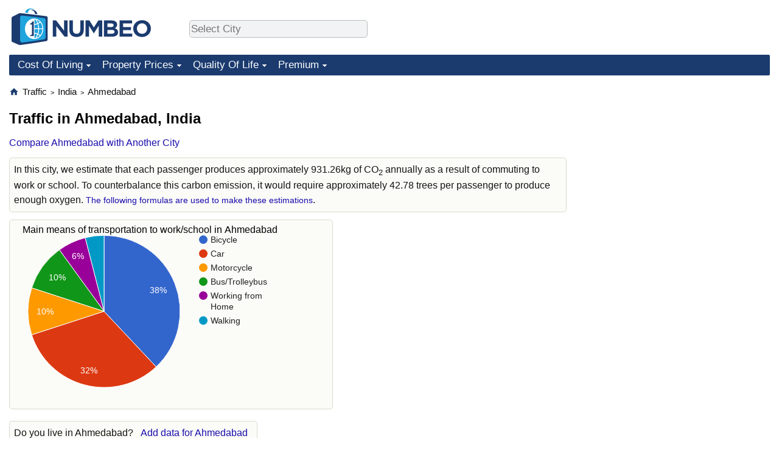

--- FILE ---
content_type: text/html;charset=UTF-8
request_url: https://www.numbeo.com/traffic/in/Ahmedabad
body_size: 7369
content:
<!DOCTYPE html>
<html lang="en-US">
<head>
<meta http-equiv="Content-Type" content="text/html; charset=UTF-8">

<link rel="alternate" hreflang="en" href="https://www.numbeo.com/traffic/in/Ahmedabad" />
<link rel="alternate" hreflang="de" href="https://de.numbeo.com/verkehr/stadt/Ahmedabad" />
<link rel="alternate" hreflang="pt" href="https://pt.numbeo.com/tr%C3%A2nsito/cidade/Ahmedabad" />
<link rel="alternate" hreflang="it" href="https://it.numbeo.com/traffico/citt%C3%A0/Ahmedabad" />
<link rel="alternate" hreflang="fr" href="https://fr.numbeo.com/trafic/ville/Ahmedabad" />
<link rel="alternate" hreflang="es" href="https://es.numbeo.com/tr%C3%A1fico/ciudad/Ahmedabad" />

            <script defer src="https://www.numbeo.com/common/numbeo_standard.js"></script>
<link rel="preconnect" href="https://fonts.googleapis.com">
<link rel="preconnect" href="https://fonts.gstatic.com" crossorigin>
<link href="https://fonts.googleapis.com/css2?family=Lato:ital,wght@0,100;0,300;0,400;0,700;0,900;1,100;1,300;1,400;1,700;1,900&display=swap" rel="stylesheet">
    <link href="https://cdnjs.cloudflare.com/ajax/libs/jqueryui/1.10.3/themes/redmond/jquery-ui.min.css" rel="Stylesheet" />
    <link rel="shortcut icon" type="image/x-icon" href="https://www.numbeo.com/favicon.ico" />
    <script  defer  src="https://cdnjs.cloudflare.com/ajax/libs/jquery/1.10.2/jquery.min.js"></script>
    <script  defer  src="https://cdnjs.cloudflare.com/ajax/libs/jqueryui/1.10.3/jquery-ui.min.js"></script>
   <script src='https://www.gstatic.com/charts/loader.js'></script>
<link rel="apple-touch-icon" href="https://www.numbeo.com/images/apple-touch-icon.png">
  <script>
  if (typeof whenDocReady === "function") {
    // already declared, do nothing
  } else {
    function whenDocReady(fn) {
      // see if DOM is already available
      if (document.readyState === "complete" || document.readyState === "interactive") {
        // call on next available tick
        setTimeout(fn, 1);
      } else {
        document.addEventListener("DOMContentLoaded", fn);
      }
    }
  }
</script>
<!-- Global site tag (gtag.js) - Google Analytics -->
<script async src="https://www.googletagmanager.com/gtag/js?id=G-HXEZG0C6Q2"></script>
<script>
  window.dataLayer = window.dataLayer || [];
  function gtag(){dataLayer.push(arguments);}
  gtag('js', new Date());
gtag('config', 'G-HXEZG0C6Q2');
gtag('set', 'user_properties', { ab: '1'});
</script>
<script async src="https://pagead2.googlesyndication.com/pagead/js/adsbygoogle.js?client=ca-pub-8993465169534557"
     crossorigin="anonymous"></script>



    <link rel="stylesheet" href="https://www.numbeo.com/common/style_desktop_b.css" />

<title>Traffic in Ahmedabad</title>

</head>
<body>
<nav>
<div class="logo-and-upper-ad">
<div class="innerWidth" id="content_and_logo">
<table style="width: 100%;" >
<tr>
<td style="padding-top: 14px; padding-bottom: 16px; vertical-align: bottom; max-width: fit-content" class="container_around_logo_desktop">
<a href="https://www.numbeo.com/cost-of-living/" style="border: 0; text-decoration:none;">
<img src="https://www.numbeo.com/images/numbeo_1B3B6F.svg" style="height: 60px; padding: 0px 0px; vertical-align: bottom; border: 0;" alt="" /></a>
</td>
<td style="padding-left:40px; padding-top: 5px; padding-bottom: 0px; vertical-align: middle; min-width: 440px; text-align: left;" >
<div style="display: inline-block; width: 100%; margin-top: 10px; margin-bottom: 10px; text-align: left; vertical-align: bottom">
<nav style="display: inline-block; vertical-align: middle;">
<div class="standard_margin_inlineblock" >      <form action="https://www.numbeo.com/common/dispatcher.jsp" method="get" id="menu_dispatch_form"  style="display: inline; padding: 0; margin:0;">
      <input type="hidden" name="where" value="https://www.numbeo.com/traffic/in/" style="display: inline; padding:0; margin:0;" />
<input id="city_selector_menu_city_id"  size="27"  type="text" placeholder="Select City" class="city-selector-menu" name="city_selector_menu_city_id" />
<input type="hidden" id="menu_city_id" name="city_id"/>
<input type="hidden" id="name_menu_city_id" name="name_city_id"/>
      </form>
</div>
 <script>
whenDocReady(function() {
  	jQuery('#city_selector_menu_city_id').autocomplete({
  	  source: 'https://www.numbeo.com/common/CitySearchJson',
     minLength: 1,
     delay: 3,
     autoFocus: true,
     select: function(event, ui) {
         event.preventDefault();
         $('#name_menu_city_id').val(ui.item.label);
         $('#city_selector_menu_city_id').val(ui.item.label);
         $('#menu_city_id').val(ui.item.value);
jQuery('#menu_dispatch_form').submit();     },
     focus: function(event, ui) {
         event.preventDefault();
     }
	  })   .keydown(function(e){
	    if (e.keyCode === 13){
      if ($('#menu_city_id').val() == '') { 
        e.preventDefault();
      }
      var val = $('#city_selector_menu_city_id').val();
		   $('#name_menu_city_id').val(val);
	   }
  }); // end autocompleter definition
$('#city_selector_menu_city_id').toggleClass('city-selector-menu');
$('#city_selector_menu_city_id').toggleClass('city-selector-menu');
 }); // end document ready 
</script>
</nav>
</div>
</td>
<td style="vertical-align: middle; width: 468px; text-align: right;" >
</td>
</tr>
</table>
</div> <!-- innerWidth in header -->
</div> <!-- logo-and-upper-ad -->
</nav>
<div class="innerWidth">
<div class="dropdown-outer">
<nav class="before-nav" >
    <ul id="nav-one" class="nav">

	<li class="dir">
<a href="https://www.numbeo.com/cost-of-living/">Cost Of Living</a>
  <ul>
    <li><a href="https://www.numbeo.com/cost-of-living/">Cost Of Living</a></li>
    <li><a href="https://www.numbeo.com/cost-of-living/comparison.jsp">Cost of Living Comparison</a></li>
    <li><a href="https://www.numbeo.com/cost-of-living/calculator.jsp">Cost of Living Calculator</a></li>
    <li><a href="https://www.numbeo.com/cost-of-living/rankings_current.jsp">Cost Of Living Index (Current)</a></li>
    <li><a href="https://www.numbeo.com/cost-of-living/rankings.jsp">Cost Of Living Index</a></li>
    <li><a href="https://www.numbeo.com/cost-of-living/rankings_by_country.jsp">Cost Of Living Index By Country</a></li>
    <li><a href="https://www.numbeo.com/food-prices/">Food Prices</a></li>
    <li><a href="https://www.numbeo.com/cost-of-living/prices_by_city.jsp">Prices By City</a></li>
    <li><a href="https://www.numbeo.com/cost-of-living/prices_by_country.jsp">Prices By Country</a></li>
    <li><a href="https://www.numbeo.com/cost-of-living/basket_of_goods.jsp">Basket of Goods and Services</a></li>
    <li><a href="https://www.numbeo.com/taxi-fare/">Taxi Fare Calculator</a></li>
    <li><a href="https://www.numbeo.com/gas-prices/">Gas Prices Calculator</a></li>
    <li><a href="https://www.numbeo.com/common/motivation_and_methodology.jsp">Methodology and Motivation</a></li>
    <li><a href="https://www.numbeo.com/salary-calculator/">Salary Calculator</a></li>
    <li><a href="https://www.numbeo.com/cost-of-living/contribute.jsp">Update Data for Your City</a></li>
  </ul></li>

	<li class="dir">
<a href="https://www.numbeo.com/property-investment/">Property Prices</a>
  <ul>
    <li><a href="https://www.numbeo.com/property-investment/">Property Prices</a></li>
    <li><a href="https://www.numbeo.com/property-investment/comparison.jsp">Property Prices Comparison</a></li>
    <li><a href="https://www.numbeo.com/property-investment/rankings_current.jsp">Property Price Index (Current)</a></li>
    <li><a href="https://www.numbeo.com/property-investment/rankings.jsp">Property Price Index</a></li>
    <li><a href="https://www.numbeo.com/property-investment/rankings_by_country.jsp">Property Price Index By Country</a></li>
   </ul></li>

	<li class="dir">
<a href="https://www.numbeo.com/quality-of-life/">Quality Of Life</a>
  <ul>
    <li><a href="https://www.numbeo.com/quality-of-life/">Quality of Life</a></li>
    <li><a href="https://www.numbeo.com/quality-of-life/comparison.jsp">Quality of Life Comparisons</a></li>
    <li><a href="https://www.numbeo.com/quality-of-life/rankings_current.jsp">Quality of Life Index (Current)</a></li>
    <li><a href="https://www.numbeo.com/quality-of-life/rankings.jsp">Quality of Life Index</a></li>
    <li><a href="https://www.numbeo.com/quality-of-life/rankings_by_country.jsp">Quality of Life Index by Country</a></li>
    <li><a href="https://www.numbeo.com/crime/">Crime</a></li>
    <li><a href="https://www.numbeo.com/crime/rankings_current.jsp">Crime Index (Current)</a></li>
    <li><a href="https://www.numbeo.com/crime/rankings.jsp">Crime Index</a></li>
    <li><a href="https://www.numbeo.com/crime/rankings_by_country.jsp">Crime Index by Country</a></li>
    <li><a href="https://www.numbeo.com/health-care/">Health Care</a></li>
    <li><a href="https://www.numbeo.com/health-care/rankings_current.jsp">Health Care Index (Current)</a></li>
    <li><a href="https://www.numbeo.com/health-care/rankings.jsp">Health Care Index</a></li>
    <li><a href="https://www.numbeo.com/health-care/rankings_by_country.jsp">Health Care Index by Country</a></li>
    <li><a href="https://www.numbeo.com/pollution/">Pollution</a></li>
    <li><a href="https://www.numbeo.com/pollution/rankings_current.jsp">Pollution Index (Current)</a></li>
    <li><a href="https://www.numbeo.com/pollution/rankings.jsp">Pollution Index</a></li>
    <li><a href="https://www.numbeo.com/pollution/rankings_by_country.jsp">Pollution Index by Country</a></li>
     <li><a href="https://www.numbeo.com/traffic/">Traffic</a></li>
     <li><a href="https://www.numbeo.com/traffic/rankings_current.jsp">Traffic Index (Current)</a></li>
     <li><a href="https://www.numbeo.com/traffic/rankings.jsp">Traffic Index</a></li>
     <li><a href="https://www.numbeo.com/traffic/rankings_by_country.jsp">Traffic Index by Country</a></li>
	</ul></li>
	<li class="dir">
<a href="https://www.numbeo.com/premium/index">Premium</a>
  <ul>
    <li><a href="https://www.numbeo.com/common/api.jsp">Data API</a></li>
    <li><a href="https://www.numbeo.com/premium/commercial-license">Data License</a></li>
    <li><a href="https://www.numbeo.com/premium/download-data">Bulk Data Download</a></li>
    <li><a href="https://www.numbeo.com/cost-of-living/historical-data-analysis">Historical Data Explorer</a></li>
    <li><a href="https://www.numbeo.com/cost-of-living/estimator_main">Cost of Living Estimator</a></li>
    <li><a href="https://www.numbeo.com/premium/">Insight Reports</a></li>
    <li><a href="https://www.numbeo.com/premium/international-salary-equivalent-calculator">Global Salary Equivalent Calculator</a></li>
    <li><a href="https://www.numbeo.com/premium/relocation-salary-calculator">Relocation Salary Calculator</a></li>
	</ul></li>


</ul>
<br style="clear: both"/>
</nav>
</div> <!-- dropdown-outer -->
</div> <!-- innerWidth -->
<div class="innerWidth">
 <div class="right-ads-and-info">
 <div class="right-ads">
<div style="width: 300px; height: 251px; overflow: hidden; box-sizing: border-box;">

<ins class="adsbygoogle"
     style="display:inline-block;width:300px;height:250px"
     data-ad-client="ca-pub-8993465169534557"
     data-ad-slot="8165022551"></ins>
<script>
     (adsbygoogle = window.adsbygoogle || []).push({});
</script>

</div>

 </div>
 </div>
<p>
<nav itemscope itemtype="http://schema.org/BreadcrumbList" class="breadcrumb">
<a href="https://www.numbeo.com/common/" class="discreet_link"><svg xmlns="http://www.w3.org/2000/svg" width="16" height="16" class="image_without_border hide_smaller_than_600" style="vertical-align: text-bottom" viewBox="0 0 24 24"><path fill="#1B3B6F" d="M10 20v-6h4v6h5v-8h3L12 3L2 12h3v8z"/></svg></a><span itemprop="itemListElement" itemscope itemtype="http://schema.org/ListItem">
<a href="https://www.numbeo.com/traffic/" itemprop="item" class="breadcrumb_link"><span itemprop="name">Traffic</span></a><meta itemprop="position" content="1" />
</span> <span style="font-size: 75%; display: inline-block;">&gt;</span> <span itemprop="itemListElement" itemscope itemtype="http://schema.org/ListItem">
 <a href="https://www.numbeo.com/traffic/country_result.jsp?country=India"  itemprop="item"  class="breadcrumb_link"><span itemprop="name">India</span></a><meta itemprop="position" content="2" />
</span> <span style="font-size: 75%; display: inline-block;">&gt;</span> <span itemprop="itemListElement" itemscope itemtype="http://schema.org/ListItem">
<a href="https://www.numbeo.com/traffic/in/Ahmedabad"  itemprop="item"  class="breadcrumb_link">
<span itemprop="name">Ahmedabad</span></a><meta itemprop="position" content="3" />
</span></nav>
    <h1> Traffic in Ahmedabad, India</h1>


<!-- Column 1 start -->


<nav class="comparison_nav" id="comparison_nav">
<div class="standard_margin standard_margin_left_right" >
<div id="dispatchComparisonModal" title="Compare Ahmedabad with Another City" class="offerMembershipModal">
      <form action="https://www.numbeo.com/common/dispatcher.jsp" method="get" id="dispatch_form" class="dispatch_form">
      <input type="hidden" name="where" value="https://www.numbeo.com/traffic/compare_cities.jsp" style="display: inline; padding:0; margin:0;" />
      <input type="hidden" name="city_id2" id="city_id2" value="4002"/>
 Compare Ahmedabad  with: <input id="city_selector_city_id1" size="26" type="text" placeholder="Type and Pick City"  autocomplete="off"/>
<input type="hidden" id="city_id1" name="city_id1" />
<input type="hidden" id="name_city_id1" name="name_city_id1" />
      <input type="hidden" name="tracking" value="getDispatchComparison" />
      </form>
</div> 
<span id="dispatchComparisonSpan" class="like_link like_link_no_dominant_mobile">Compare Ahmedabad with Another City</span>
<script>
whenDocReady(function() {
  jQuery('#dispatchComparisonSpan').on('click',function(event){
  var calcWidth = jQuery(window).width() - 30;
  if (calcWidth < 320) {
      calcWidth = 320;
  }
  if (calcWidth > 600) {
      calcWidth = 600;
  }
    jQuery('#dispatchComparisonModal').dialog({ modal: true, width: calcWidth });
  	jQuery('#city_selector_city_id1').autocomplete({
  	  source: 'https://www.numbeo.com/common/CitySearchJson',
     minLength: 1,
     delay: 3,
     autoFocus: true,
     select: function(event, ui) {
         event.preventDefault();
         $('#name_city_id1').val(ui.item.label);
         $('#city_selector_city_id1').val(ui.item.label);
         $('#city_id1').val(ui.item.value);
jQuery('#dispatch_form').submit();     },
     focus: function(event, ui) {
         event.preventDefault();
     }
	  })   .keydown(function(e){
	    if (e.keyCode === 13){
      if ($('#city_id1').val() == '') { 
        e.preventDefault();
      }
      var val = $('#city_selector_city_id1').val();
		   $('#name_city_id1').val(val);
	   }
  }); // end autocompleter definition
   });
});
</script>
</div> 
</nav>


<div class="co2_consumption_info">
In this city, we estimate that each passenger produces approximately 931.26kg of CO<sub>2</sub>  annually as a result of commuting to work or school.  To counterbalance this carbon emission, it would require approximately 42.78 trees per passenger to produce enough oxygen.  <a href="https://www.numbeo.com/traffic/indices_explained.jsp" class="small_font">The following formulas are used to make these estimations</a>.
</div>

<div class="standard_margin">
<div class="chart_bar"><script>
      google.load("visualization", "1", {packages:["corechart"]});
      google.setOnLoadCallback(transportMeans);
      function transportMeans() {
      var data = google.visualization.arrayToDataTable([
                ['Name', 'Value'],
          ['Bicycle', 0.38],
          ['Car', 0.32],
          ['Motorcycle', 0.10],
          ['Bus/Trolleybus', 0.10],
          ['Working from Home', 0.06],
          ['Walking', 0.04]
        ]);

        var options = {
          title: 'Main means of transportation to work/school in Ahmedabad', 
          backgroundColor: 'transparent',
          is3D: false,
          tooltip: { text: 'percentage'},
          fontName: 'Arial' ,
          fontSize: 14,
          titleTextStyle: { fontSize: 16, bold: false} ,
          chartArea: {left:16,top:20, right:20, bottom:30, width:'90%', height:'80%'  }

        };

        var chart = new google.visualization.PieChart(document.getElementById('transportMeans_div'));
        chart.draw(data, options);
      }
    </script>
<div id="transportMeans_div" class="pie_chart_could_be_big"></div></div>
</div>

<aside><div class="seeding-call disabled_on_small_devices">
<span class="do_you_live_in">Do you live in <span class="purple_light">Ahmedabad</span>? <span class="we_need_your_help"><a href="https://www.numbeo.com/traffic/form.jsp?country=India&amp;city=Ahmedabad&amp;returnUrl=https%3A%2F%2Fwww.numbeo.com%2Ftraffic%2Fin%2FAhmedabad" class="enterDataA">Add data for Ahmedabad</a>	</span></span></div></aside>

<aside>
<table class="table_indices">
<tr><th>Index</th><th><a href="https://www.numbeo.com/traffic/indices_explained.jsp" title="About these indices"><img src="https://www.numbeo.com/images/information.png" class="image_help" alt="Info"/></a></th></tr>
<tr><td>Traffic Index: </td>
<td style="text-align: right">
155.33</td>
</tr>
<tr><td>Time Index (in minutes): </td>
<td style="text-align: right">
39.87</td>
</tr>
<tr><td>Time Exp. Index: </td>
<td style="text-align: right">
1,576.42</td>
</tr>
<tr><td>Inefficiency Index: </td>
<td style="text-align: right">
181.21</td>
</tr>
<tr><td>CO<sub>2</sub> Emission Index: </td>
<td style="text-align: right">
3,880.26</td>
</tr>
</table>
</aside>

<h3>Main Means of Transportation to Work or School</h3>
<table>
<tr><td class="trafficCaptionTd">Working from Home</td>
<td class="trafficTd"><span class="barLeft-other" style="width: 7px;" ></span><span class="barMid-other"></span><span class="barTextRight">
6.33%</span>
</tr>
<tr><td class="trafficCaptionTd">Walking</td>
<td class="trafficTd"><span class="barLeft-other" style="width: 4px;" ></span><span class="barMid-other"></span><span class="barTextRight">
3.80%</span>
</tr>
<tr><td class="trafficCaptionTd">Car</td>
<td class="trafficTd"><span class="barLeft-other" style="width: 32px;" ></span><span class="barMid-other"></span><span class="barTextRight">
31.65%</span>
</tr>
<tr><td class="trafficCaptionTd">Bicycle</td>
<td class="trafficTd"><span class="barLeft-other" style="width: 38px;" ></span><span class="barMid-other"></span><span class="barTextRight">
37.97%</span>
</tr>
<tr><td class="trafficCaptionTd">Motorcycle</td>
<td class="trafficTd"><span class="barLeft-other" style="width: 11px;" ></span><span class="barMid-other"></span><span class="barTextRight">
10.13%</span>
</tr>
<tr><td class="trafficCaptionTd">Bus/Trolleybus</td>
<td class="trafficTd"><span class="barLeft-other" style="width: 11px;" ></span><span class="barMid-other"></span><span class="barTextRight">
10.13%</span>
</tr>
<tr><td class="trafficCaptionTd">Tram/Streetcar</td>
<td class="trafficTd"><span class="barLeft-other" style="width: 0px;" ></span><span class="barMid-other"></span><span class="barTextRight">
0.00%</span>
</tr>
<tr><td class="trafficCaptionTd">Train/Metro</td>
<td class="trafficTd"><span class="barLeft-other" style="width: 0px;" ></span><span class="barMid-other"></span><span class="barTextRight">
0.00%</span>
</tr>
</table>
<h3>Overall Average One-Way Commute Time and Distance to Work or School</h3><table>
<tr><td class="trafficCaptionTd">Average Distance</td>
<td class="trafficTd">
<span class="barWithFullValue"><span class="barLeft-distance" style="width: 73px;" ></span><span class="barMid-distance"></span><span class="barTextRight">14.61 km</span></span></td>
</tr>
<tr><td class="trafficCaptionTd">Average Travel Time</td>
<td class="trafficTd">
<span class="barWithFullValue"><span class="barLeft" style="width: 119px;" ></span><span class="barMid"></span><span class="barTextRight">39.87 min</span></span></td>
</tr>
</table>
<h3>Average when primarily using Walking</h3><table>
<tr><td class="trafficCaptionTd">Distance</td>
<td class="trafficTd">
<span class="barWithFullValue"><span class="barLeft-distance" style="width: 26px;" ></span><span class="barMid-distance"></span><span class="barTextRight">5.33 km</span></span></td>
</tr>
<tr><td class="trafficCaptionTd">Walking</td>
<td class="trafficTd">
<span class="barWithFullValue"><span class="barLeft" style="width: 65px;" ></span><span class="barMid"></span><span class="barTextRight">21.67 min</span></span></td>
</tr>
<tr><td class="trafficCaptionTd">Bicycle</td>
<td class="trafficTd">
<span class="barWithFullValue"><span class="barLeft" style="width: 19px;" ></span><span class="barMid"></span><span class="barTextRight">6.33 min</span></span></td>
</tr>
<tr><td class="trafficCaptionTd"><b>Overall</b></td>
<td class="trafficTd">
<span class="barWithFullValue"><span class="barLeft" style="width: 89px;" ></span><span class="barMid"></span><span class="barTextRight">29.67 min</span></span></td>
</tr>
</table>
<h3>Average when primarily using Car</h3><table>
<tr><td class="trafficCaptionTd">Distance</td>
<td class="trafficTd">
<span class="barWithFullValue"><span class="barLeft-distance" style="width: 92px;" ></span><span class="barMid-distance"></span><span class="barTextRight">18.48 km</span></span></td>
</tr>
<tr><td class="trafficCaptionTd">Walking</td>
<td class="trafficTd">
<span class="barWithFullValue"><span class="barLeft" style="width: 6px;" ></span><span class="barMid"></span><span class="barTextRight">2.28 min</span></span></td>
</tr>
<tr><td class="trafficCaptionTd">Driving Car</td>
<td class="trafficTd">
<span class="barWithFullValue"><span class="barLeft" style="width: 111px;" ></span><span class="barMid"></span><span class="barTextRight">37.20 min</span></span></td>
</tr>
<tr><td class="trafficCaptionTd"><b>Overall</b></td>
<td class="trafficTd">
<span class="barWithFullValue"><span class="barLeft" style="width: 118px;" ></span><span class="barMid"></span><span class="barTextRight">39.48 min</span></span></td>
</tr>
</table>
<h3>Average when primarily using Bicycle</h3><table>
<tr><td class="trafficCaptionTd">Distance</td>
<td class="trafficTd">
<span class="barWithFullValue"><span class="barLeft-distance" style="width: 63px;" ></span><span class="barMid-distance"></span><span class="barTextRight">12.73 km</span></span></td>
</tr>
<tr><td class="trafficCaptionTd">Walking</td>
<td class="trafficTd">
<span class="barWithFullValue"><span class="barLeft" style="width: 2px;" ></span><span class="barMid"></span><span class="barTextRight">0.83 min</span></span></td>
</tr>
<tr><td class="trafficCaptionTd">Bicycle</td>
<td class="trafficTd">
<span class="barWithFullValue"><span class="barLeft" style="width: 102px;" ></span><span class="barMid"></span><span class="barTextRight">34.10 min</span></span></td>
</tr>
<tr><td class="trafficCaptionTd"><b>Overall</b></td>
<td class="trafficTd">
<span class="barWithFullValue"><span class="barLeft" style="width: 106px;" ></span><span class="barMid"></span><span class="barTextRight">35.33 min</span></span></td>
</tr>
</table>
<h3>Average when primarily using Motorcycle</h3><table>
<tr><td class="trafficCaptionTd">Distance</td>
<td class="trafficTd">
<span class="barWithFullValue"><span class="barLeft-distance" style="width: 50px;" ></span><span class="barMid-distance"></span><span class="barTextRight">10.00 km</span></span></td>
</tr>
<tr><td class="trafficCaptionTd">Walking</td>
<td class="trafficTd">
<span class="barWithFullValue"><span class="barLeft" style="width: 1px;" ></span><span class="barMid"></span><span class="barTextRight">0.38 min</span></span></td>
</tr>
<tr><td class="trafficCaptionTd">Motorcycle</td>
<td class="trafficTd">
<span class="barWithFullValue"><span class="barLeft" style="width: 65px;" ></span><span class="barMid"></span><span class="barTextRight">21.88 min</span></span></td>
</tr>
<tr><td class="trafficCaptionTd"><b>Overall</b></td>
<td class="trafficTd">
<span class="barWithFullValue"><span class="barLeft" style="width: 66px;" ></span><span class="barMid"></span><span class="barTextRight">22.25 min</span></span></td>
</tr>
</table>
<h3>Average when primarily using Bus/Trolleybus</h3><table>
<tr><td class="trafficCaptionTd">Distance</td>
<td class="trafficTd">
<span class="barWithFullValue"><span class="barLeft-distance" style="width: 87px;" ></span><span class="barMid-distance"></span><span class="barTextRight">17.51 km</span></span></td>
</tr>
<tr><td class="trafficCaptionTd">Walking</td>
<td class="trafficTd">
<span class="barWithFullValue"><span class="barLeft" style="width: 13px;" ></span><span class="barMid"></span><span class="barTextRight">4.62 min</span></span></td>
</tr>
<tr><td class="trafficCaptionTd">Waiting</td>
<td class="trafficTd">
<span class="barWithFullValue"><span class="barLeft" style="width: 18px;" ></span><span class="barMid"></span><span class="barTextRight">6.00 min</span></span></td>
</tr>
<tr><td class="trafficCaptionTd">Bus/Trolleybus Ride</td>
<td class="trafficTd">
<span class="barWithFullValue"><span class="barLeft" style="width: 156px;" ></span><span class="barMid"></span><span class="barTextRight">52.25 min</span></span></td>
</tr>
<tr><td class="trafficCaptionTd"><b>Overall</b></td>
<td class="trafficTd">
<span class="barWithFullValue"><span class="barLeft" style="width: 190px;" ></span><span class="barMid"></span><span class="barTextRight">63.62 min</span></span></td>
</tr>
</table>

<h3>Contributors Overview</h3>

<p><span class="reportees">Contributors: 81</span>
<p><span class="reportees">Last update: 25 October 2025</span>
<p><span class="reportees">These data are based on perceptions of visitors of this website in the past 5 years.</span>

<div style="display: flex; justify-content: space-between; width: 100%;" class="flex_for_limit_ad_start_container"><div style="margin-right: 20px; " class="limit_size_ad_right flex_left_limit_size_ad_right">
<aside><div class="seeding-call disabled_on_small_devices">
<span class="do_you_live_in">
    Do you live in <span class="purple_light">Ahmedabad</span>? <span class="we_need_your_help"><a href="https://www.numbeo.com/traffic/form.jsp?country=India&amp;city=Ahmedabad&amp;returnUrl=https%3A%2F%2Fwww.numbeo.com%2Ftraffic%2Fin%2FAhmedabad" rel="nofollow" class="enterData2Button">Yes, I'm willing to do a survey</a></span></span></div></aside>

<div class="green_box relocation_links">
<span class="section_title_container"><img src="https://www.numbeo.com/images/baseline-explore.svg" alt="" title=""/><span class="section_title">Moving to Ahmedabad? Explore:</span></span><ul>
<li>
<a href="https://www.numbeo.com/quality-of-life/in/Ahmedabad">Quality of Life in Ahmedabad</a></li>
<li>
<a href="https://www.numbeo.com/cost-of-living/in/Ahmedabad">Cost of Living in Ahmedabad</a></li>
<li>
<a href="https://www.numbeo.com/crime/in/Ahmedabad">Crime in Ahmedabad</a></li>
<li>
<a href="https://www.numbeo.com/health-care/in/Ahmedabad">Health Care in Ahmedabad</a></li>
<li>
<a href="https://www.numbeo.com/pollution/in/Ahmedabad">Pollution in Ahmedabad</a></li>
<li>
<a href="https://www.numbeo.com/property-investment/in/Ahmedabad">Property Prices in Ahmedabad</a></li>
</ul>
</div>

<div class="standard_margin">
<div class="nearby_city_info limit_size_ad_right"><span class="section_title_container"><img src="https://www.numbeo.com/images/baseline-near-me.svg" alt="" title=""/><span class="section_title">Nearby Cities:</span></span><div class="inside_box_section_content">
<table class="close_city_info">
<tr><td><a href="https://www.numbeo.com/traffic/in/Siddhpur-India" class="likenormal"><span>Traffic in </span><span class="like_a">Siddhpur</span></a></td><td style="padding-left: 5px; text-align: right; white-space: nowrap">71.11 miles</td></tr><tr><td><a href="https://www.numbeo.com/traffic/in/Vadodara" class="likenormal"><span>Traffic in </span><span class="like_a">Vadodara</span></a></td><td style="padding-left: 5px; text-align: right; white-space: nowrap">75.66 miles</td></tr><tr><td><a href="https://www.numbeo.com/traffic/in/Lunavada-India" class="likenormal"><span>Traffic in </span><span class="like_a">Lunavada</span></a></td><td style="padding-left: 5px; text-align: right; white-space: nowrap">78.97 miles</td></tr><tr><td><a href="https://www.numbeo.com/traffic/in/Bhavnagar-India" class="likenormal"><span>Traffic in </span><span class="like_a">Bhavnagar</span></a></td><td style="padding-left: 5px; text-align: right; white-space: nowrap">122.04 miles</td></tr><tr><td><a href="https://www.numbeo.com/traffic/in/Abu-Road-India" class="likenormal"><span>Traffic in </span><span class="like_a">Abu Road</span></a></td><td style="padding-left: 5px; text-align: right; white-space: nowrap">122.72 miles</td></tr><tr><td><a href="https://www.numbeo.com/traffic/in/Rajkot" class="likenormal"><span>Traffic in </span><span class="like_a">Rajkot</span></a></td><td style="padding-left: 5px; text-align: right; white-space: nowrap">136.82 miles</td></tr><tr><td><a href="https://www.numbeo.com/traffic/in/Gondal-India" class="likenormal"><span>Traffic in </span><span class="like_a">Gondal</span></a></td><td style="padding-left: 5px; text-align: right; white-space: nowrap">153.68 miles</td></tr><tr><td><a href="https://www.numbeo.com/traffic/in/Udaipur" class="likenormal"><span>Traffic in </span><span class="like_a">Udaipur</span></a></td><td style="padding-left: 5px; text-align: right; white-space: nowrap">156.94 miles</td></tr><tr><td><a href="https://www.numbeo.com/traffic/in/Surat" class="likenormal"><span>Traffic in </span><span class="like_a">Surat</span></a></td><td style="padding-left: 5px; text-align: right; white-space: nowrap">164.50 miles</td></tr><tr><td><a href="https://www.numbeo.com/traffic/in/Navsari-India" class="likenormal"><span>Traffic in </span><span class="like_a">Navsari</span></a></td><td style="padding-left: 5px; text-align: right; white-space: nowrap">179.18 miles</td></tr></table>
</div>
</div>
</div>

<div class="green_box green_box_smaller_desktop_i18n this_page_in_other_languages"><span class="section_title_container"><img src="https://www.numbeo.com/images/baseline-language.svg" alt="" title=""/><span class="section_title">This Page in Other Languages:</span></span><div class="inside_box_section_content"><table class="languages_ref_table">
<tr><td><span class="pre_language_icon"></span>
<img src="https://www.numbeo.com/images/flags/4x3/de.svg" style="height: 16px; padding-right: 10px; " class="icon_for_country" alt=""/><span class="other_lang">Deutsch</span><span class="align_next_to_lang_icon"><a href="https://de.numbeo.com/verkehr/stadt/Ahmedabad">Verkehr in Ahmedabad</a>
</span>
</td></tr>
<tr><td><span class="pre_language_icon"></span>
<img src="https://www.numbeo.com/images/flags/4x3/pt.svg" style="height: 16px; padding-right: 10px; " class="icon_for_country" alt=""/><span class="other_lang">Português</span><span class="align_next_to_lang_icon"><a href="https://pt.numbeo.com/tr%C3%A2nsito/cidade/Ahmedabad">Trânsito em Ahmedabad</a>
</span>
</td></tr>
<tr><td><span class="pre_language_icon"></span>
<img src="https://www.numbeo.com/images/flags/4x3/it.svg" style="height: 16px; padding-right: 10px; " class="icon_for_country" alt=""/><span class="other_lang">Italiano</span><span class="align_next_to_lang_icon"><a href="https://it.numbeo.com/traffico/citt%C3%A0/Ahmedabad">Traffico a Ahmedabad</a>
</span>
</td></tr>
<tr><td><span class="pre_language_icon"></span>
<img src="https://www.numbeo.com/images/flags/4x3/fr.svg" style="height: 16px; padding-right: 10px; " class="icon_for_country" alt=""/><span class="other_lang">Français</span><span class="align_next_to_lang_icon"><a href="https://fr.numbeo.com/trafic/ville/Ahmedabad">Trafic à Ahmedabad</a>
</span>
</td></tr>
<tr><td><span class="pre_language_icon"></span>
<img src="https://www.numbeo.com/images/flags/4x3/es.svg" style="height: 16px; padding-right: 10px; " class="icon_for_country" alt=""/><span class="other_lang">Español</span><span class="align_next_to_lang_icon"><a href="https://es.numbeo.com/tr%C3%A1fico/ciudad/Ahmedabad">Tráfico en Ahmedabad</a>
</span>
</td></tr>
</table></div>
</div>
</div><div style="min-width: 300px; padding-top: 12px; align-self: stretch"><div style="display: flex; flex-direction: column; height: 100%; justify-content: space-between; ">
<div style="width: 290px; height: 40px; background-color: #fff; display: inline-block;"> &nbsp;&nbsp; </div>
</div>
</div>
</div>

<div class="comments_box">
<!-- post a comment -->
<div class="leave_a_comment_text"><img src="https://www.numbeo.com/images/baseline-comment.svg" alt="" style="margin-right: 8px; vertical-align: top;"/>Leave a comment:</div>
<div class="inside_box_section_content">
<form method="post" action="https://www.numbeo.com/common/SaveComment" accept-charset="UTF-8" >
<input type=hidden name="city" id="city" value="Ahmedabad" />
<input type="hidden" name="checking" id="checking" value="notchecked" />
<input type=hidden name="country" id="country" value="India" />
<input type=hidden name="afterSaveCommentUrl" id="afterSaveCommentUrl" value="https://www.numbeo.com/traffic/in/Ahmedabad" />
<input type=hidden name="appModul" id="appModul" value="4" />
<p>Your name: <input type=text name="yourname" id="yourname" /> <a href="https://www.numbeo.com/common/signIn?returnUrl=https%3A%2F%2Fwww.numbeo.com%2Ftraffic%2Fin%2FAhmedabad" class="small_font">Sign In</a> <br/>
<p>Your email address (optional): <input type=text name="email_address" id="email_address" /> 
<p>Your comment (no HTML): <br/>
<textarea name="commentText" id="commentText" class="comment_text_area"></textarea>
<p><input type=submit value="Post comment" />
</form>
<!-- existing comments -->
<div class="comments_size">0 Comments so far </div></div>
</div>
<script>
whenDocReady(function() {
  jQuery('#checking').val('secret');
});
</script>


<div class="footer_content">
<a href="https://www.numbeo.com/common/about.jsp">About</a><span class="footer_separator"></span>
<a href="https://www.numbeo.com/common/in_the_news.jsp">Numbeo in the News</a><span class="footer_separator"></span>
<a href="https://www.numbeo.com/common/join_community.jsp">Newsletter</a><span class="footer_separator"></span>
<a href="https://www.numbeo.com/premium/advertise">Advertise</a><span class="footer_separator"></span>
<a href="https://www.numbeo.com/premium/index">Premium</a><span class="footer_separator"></span>
<a href="https://www.numbeo.com/common/api.jsp" rel="nofollow">API</a><p>
<span style="font-style: italic">
Copyright &copy; 2009-2026 Numbeo. Your use of this service is subject to our 
<a href="https://www.numbeo.com/common/terms_of_use.jsp">Terms of Use</a> and 
<a href="https://www.numbeo.com/common/privacy.jsp">Privacy Policy</a>
</span></p>
</div>
</div> <!-- end of innerWidth --> 

    </body>
</html>





--- FILE ---
content_type: text/html; charset=utf-8
request_url: https://www.google.com/recaptcha/api2/aframe
body_size: 267
content:
<!DOCTYPE HTML><html><head><meta http-equiv="content-type" content="text/html; charset=UTF-8"></head><body><script nonce="Dv0zcCgS6sIE07fTaXKAuQ">/** Anti-fraud and anti-abuse applications only. See google.com/recaptcha */ try{var clients={'sodar':'https://pagead2.googlesyndication.com/pagead/sodar?'};window.addEventListener("message",function(a){try{if(a.source===window.parent){var b=JSON.parse(a.data);var c=clients[b['id']];if(c){var d=document.createElement('img');d.src=c+b['params']+'&rc='+(localStorage.getItem("rc::a")?sessionStorage.getItem("rc::b"):"");window.document.body.appendChild(d);sessionStorage.setItem("rc::e",parseInt(sessionStorage.getItem("rc::e")||0)+1);localStorage.setItem("rc::h",'1768681341839');}}}catch(b){}});window.parent.postMessage("_grecaptcha_ready", "*");}catch(b){}</script></body></html>